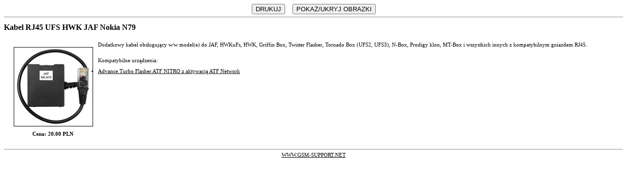

--- FILE ---
content_type: text/html; charset=UTF-8
request_url: https://www.gsm-support.net/pl/kabel-rj45-ufs-hwk-jaf-nokia-n79-p1476/print
body_size: 1010
content:
<html>
<head>
<title>Kabel RJ45 UFS HWK JAF Nokia N79</title>

<meta http-equiv="content-type" content="text/html; charset=utf-8">
<base href="https://www.gsm-support.net/" />

<script type="text/javascript" src="themes/shared/js/js.js"></script>
<link href="themes/shared/css/print.css" rel="stylesheet" type="text/css">
</head>
<body>

<div class="print-controls">
	<INPUT TYPE='button' VALUE='DRUKUJ' onclick="window.print()">&nbsp;&nbsp;&nbsp;&nbsp;&nbsp;<INPUT TYPE='button' VALUE='POKAŻ/UKRYJ OBRAZKI' onclick="SwitchTags('img')">
	<hr>
</div>

<div class='outer'>
<h1>Kabel RJ45 UFS HWK JAF Nokia N79</h1>

<table cellSpacing=0 cellPadding=10 border=0>
	<tr>
	<td>
		<table cellspacing=0 cellpadding=10 align="left" border=0>
			<tr>
			<td valign="top" width="150" style="text-align: center">
									<img alt="N79, jaf, ufs3, mt-box, mt box, tornado, twister, n-box, kabel, nokia, przewod" src="/www/images/products/1476/n79-jaf_mid.jpg" width="160" height="160" class='prod-pic' border=1>
								<div style="width: 160px; margin-top: 10px"><strong>Cena: 20.00 PLN</strong></div>
			</td>
			</tr>
		</table>
	
	<font class="pr_descript">Dodatkowy kabel obsługujący w/w model(e) do JAF, HWKuFs, HWK, Griffin Box, Twister Flasher, Tornado Box (UFS2, UFS3), N-Box, Prodigy klon, MT-Box i wszystkich innych z kompatybilnym gniazdem RJ45.<br>
<br><div class="compatible-products">
	<p>Kompatybilne urządzenia:</p>
	<ul>
				<li><a href="/pl/advance-turbo-flasher-atf-nitro-z-aktywa-p1705">Advance Turbo Flasher ATF NITRO z aktywacją ATF Network</a></li>
			</ul>
</div>
</font>
	
	</td>
	</tr>
</table>

<hr>
<div class="footer"><a href="//www.gsm-support.net/">WWW.GSM-SUPPORT.NET</a></div>

</div>
</body>
</html>

<!-- 0,156 -->

--- FILE ---
content_type: text/css
request_url: https://www.gsm-support.net/themes/shared/css/print.css
body_size: 223
content:
@media print {
	div.print-controls {display: none}
}

BODY {
	background-color: #FFFFFF;
	FONT-SIZE: 8pt;
	FONT-FAMILY:  Verdana;
	text-decoration: none;
}

p, td, font, a {
	font-size: 8pt;
	color: #000000;
	text-align: justify;
}

h1 {font-size: 12pt}

div.print-controls {text-align: center}

div.footer {text-align: center}
